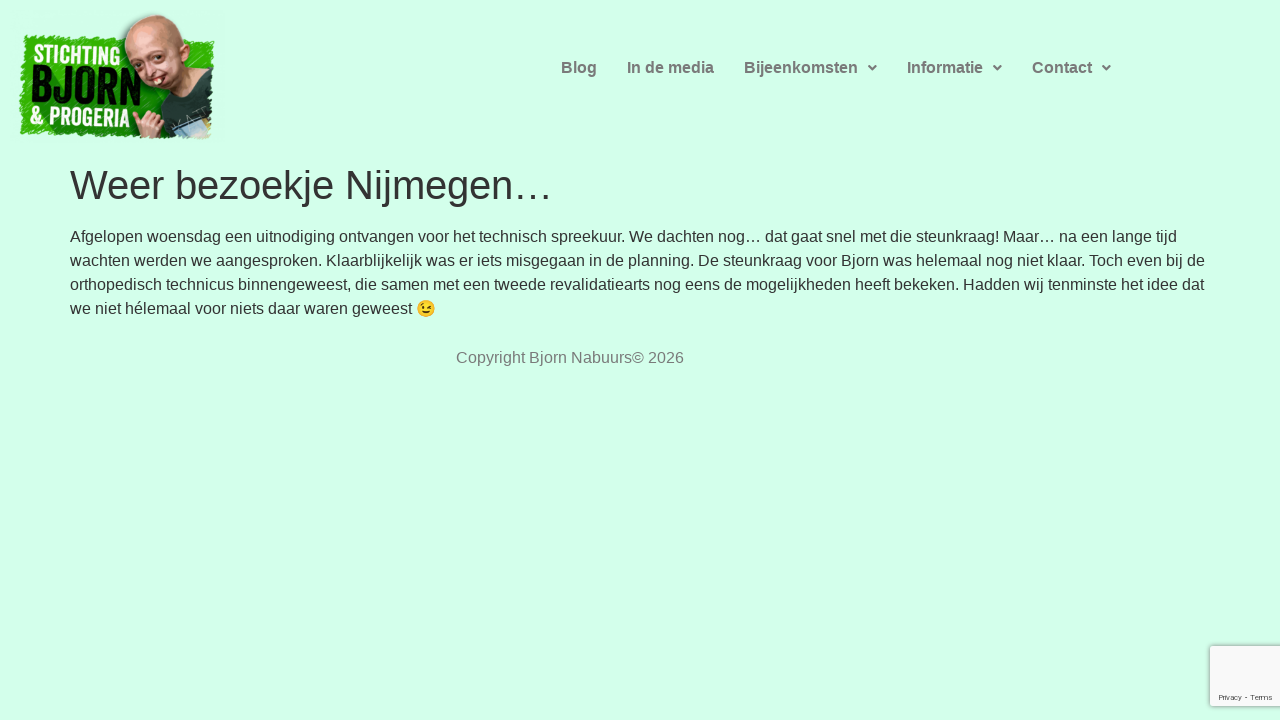

--- FILE ---
content_type: text/html; charset=utf-8
request_url: https://www.google.com/recaptcha/api2/anchor?ar=1&k=6Ld4ELcUAAAAAOmbxKboWvMoP-hG3-xJQ7IgE0Bi&co=aHR0cHM6Ly9iam9ybi5wcm9nZXJpYS5udTo0NDM.&hl=en&v=N67nZn4AqZkNcbeMu4prBgzg&size=invisible&anchor-ms=20000&execute-ms=30000&cb=l0dlhht93i4y
body_size: 48662
content:
<!DOCTYPE HTML><html dir="ltr" lang="en"><head><meta http-equiv="Content-Type" content="text/html; charset=UTF-8">
<meta http-equiv="X-UA-Compatible" content="IE=edge">
<title>reCAPTCHA</title>
<style type="text/css">
/* cyrillic-ext */
@font-face {
  font-family: 'Roboto';
  font-style: normal;
  font-weight: 400;
  font-stretch: 100%;
  src: url(//fonts.gstatic.com/s/roboto/v48/KFO7CnqEu92Fr1ME7kSn66aGLdTylUAMa3GUBHMdazTgWw.woff2) format('woff2');
  unicode-range: U+0460-052F, U+1C80-1C8A, U+20B4, U+2DE0-2DFF, U+A640-A69F, U+FE2E-FE2F;
}
/* cyrillic */
@font-face {
  font-family: 'Roboto';
  font-style: normal;
  font-weight: 400;
  font-stretch: 100%;
  src: url(//fonts.gstatic.com/s/roboto/v48/KFO7CnqEu92Fr1ME7kSn66aGLdTylUAMa3iUBHMdazTgWw.woff2) format('woff2');
  unicode-range: U+0301, U+0400-045F, U+0490-0491, U+04B0-04B1, U+2116;
}
/* greek-ext */
@font-face {
  font-family: 'Roboto';
  font-style: normal;
  font-weight: 400;
  font-stretch: 100%;
  src: url(//fonts.gstatic.com/s/roboto/v48/KFO7CnqEu92Fr1ME7kSn66aGLdTylUAMa3CUBHMdazTgWw.woff2) format('woff2');
  unicode-range: U+1F00-1FFF;
}
/* greek */
@font-face {
  font-family: 'Roboto';
  font-style: normal;
  font-weight: 400;
  font-stretch: 100%;
  src: url(//fonts.gstatic.com/s/roboto/v48/KFO7CnqEu92Fr1ME7kSn66aGLdTylUAMa3-UBHMdazTgWw.woff2) format('woff2');
  unicode-range: U+0370-0377, U+037A-037F, U+0384-038A, U+038C, U+038E-03A1, U+03A3-03FF;
}
/* math */
@font-face {
  font-family: 'Roboto';
  font-style: normal;
  font-weight: 400;
  font-stretch: 100%;
  src: url(//fonts.gstatic.com/s/roboto/v48/KFO7CnqEu92Fr1ME7kSn66aGLdTylUAMawCUBHMdazTgWw.woff2) format('woff2');
  unicode-range: U+0302-0303, U+0305, U+0307-0308, U+0310, U+0312, U+0315, U+031A, U+0326-0327, U+032C, U+032F-0330, U+0332-0333, U+0338, U+033A, U+0346, U+034D, U+0391-03A1, U+03A3-03A9, U+03B1-03C9, U+03D1, U+03D5-03D6, U+03F0-03F1, U+03F4-03F5, U+2016-2017, U+2034-2038, U+203C, U+2040, U+2043, U+2047, U+2050, U+2057, U+205F, U+2070-2071, U+2074-208E, U+2090-209C, U+20D0-20DC, U+20E1, U+20E5-20EF, U+2100-2112, U+2114-2115, U+2117-2121, U+2123-214F, U+2190, U+2192, U+2194-21AE, U+21B0-21E5, U+21F1-21F2, U+21F4-2211, U+2213-2214, U+2216-22FF, U+2308-230B, U+2310, U+2319, U+231C-2321, U+2336-237A, U+237C, U+2395, U+239B-23B7, U+23D0, U+23DC-23E1, U+2474-2475, U+25AF, U+25B3, U+25B7, U+25BD, U+25C1, U+25CA, U+25CC, U+25FB, U+266D-266F, U+27C0-27FF, U+2900-2AFF, U+2B0E-2B11, U+2B30-2B4C, U+2BFE, U+3030, U+FF5B, U+FF5D, U+1D400-1D7FF, U+1EE00-1EEFF;
}
/* symbols */
@font-face {
  font-family: 'Roboto';
  font-style: normal;
  font-weight: 400;
  font-stretch: 100%;
  src: url(//fonts.gstatic.com/s/roboto/v48/KFO7CnqEu92Fr1ME7kSn66aGLdTylUAMaxKUBHMdazTgWw.woff2) format('woff2');
  unicode-range: U+0001-000C, U+000E-001F, U+007F-009F, U+20DD-20E0, U+20E2-20E4, U+2150-218F, U+2190, U+2192, U+2194-2199, U+21AF, U+21E6-21F0, U+21F3, U+2218-2219, U+2299, U+22C4-22C6, U+2300-243F, U+2440-244A, U+2460-24FF, U+25A0-27BF, U+2800-28FF, U+2921-2922, U+2981, U+29BF, U+29EB, U+2B00-2BFF, U+4DC0-4DFF, U+FFF9-FFFB, U+10140-1018E, U+10190-1019C, U+101A0, U+101D0-101FD, U+102E0-102FB, U+10E60-10E7E, U+1D2C0-1D2D3, U+1D2E0-1D37F, U+1F000-1F0FF, U+1F100-1F1AD, U+1F1E6-1F1FF, U+1F30D-1F30F, U+1F315, U+1F31C, U+1F31E, U+1F320-1F32C, U+1F336, U+1F378, U+1F37D, U+1F382, U+1F393-1F39F, U+1F3A7-1F3A8, U+1F3AC-1F3AF, U+1F3C2, U+1F3C4-1F3C6, U+1F3CA-1F3CE, U+1F3D4-1F3E0, U+1F3ED, U+1F3F1-1F3F3, U+1F3F5-1F3F7, U+1F408, U+1F415, U+1F41F, U+1F426, U+1F43F, U+1F441-1F442, U+1F444, U+1F446-1F449, U+1F44C-1F44E, U+1F453, U+1F46A, U+1F47D, U+1F4A3, U+1F4B0, U+1F4B3, U+1F4B9, U+1F4BB, U+1F4BF, U+1F4C8-1F4CB, U+1F4D6, U+1F4DA, U+1F4DF, U+1F4E3-1F4E6, U+1F4EA-1F4ED, U+1F4F7, U+1F4F9-1F4FB, U+1F4FD-1F4FE, U+1F503, U+1F507-1F50B, U+1F50D, U+1F512-1F513, U+1F53E-1F54A, U+1F54F-1F5FA, U+1F610, U+1F650-1F67F, U+1F687, U+1F68D, U+1F691, U+1F694, U+1F698, U+1F6AD, U+1F6B2, U+1F6B9-1F6BA, U+1F6BC, U+1F6C6-1F6CF, U+1F6D3-1F6D7, U+1F6E0-1F6EA, U+1F6F0-1F6F3, U+1F6F7-1F6FC, U+1F700-1F7FF, U+1F800-1F80B, U+1F810-1F847, U+1F850-1F859, U+1F860-1F887, U+1F890-1F8AD, U+1F8B0-1F8BB, U+1F8C0-1F8C1, U+1F900-1F90B, U+1F93B, U+1F946, U+1F984, U+1F996, U+1F9E9, U+1FA00-1FA6F, U+1FA70-1FA7C, U+1FA80-1FA89, U+1FA8F-1FAC6, U+1FACE-1FADC, U+1FADF-1FAE9, U+1FAF0-1FAF8, U+1FB00-1FBFF;
}
/* vietnamese */
@font-face {
  font-family: 'Roboto';
  font-style: normal;
  font-weight: 400;
  font-stretch: 100%;
  src: url(//fonts.gstatic.com/s/roboto/v48/KFO7CnqEu92Fr1ME7kSn66aGLdTylUAMa3OUBHMdazTgWw.woff2) format('woff2');
  unicode-range: U+0102-0103, U+0110-0111, U+0128-0129, U+0168-0169, U+01A0-01A1, U+01AF-01B0, U+0300-0301, U+0303-0304, U+0308-0309, U+0323, U+0329, U+1EA0-1EF9, U+20AB;
}
/* latin-ext */
@font-face {
  font-family: 'Roboto';
  font-style: normal;
  font-weight: 400;
  font-stretch: 100%;
  src: url(//fonts.gstatic.com/s/roboto/v48/KFO7CnqEu92Fr1ME7kSn66aGLdTylUAMa3KUBHMdazTgWw.woff2) format('woff2');
  unicode-range: U+0100-02BA, U+02BD-02C5, U+02C7-02CC, U+02CE-02D7, U+02DD-02FF, U+0304, U+0308, U+0329, U+1D00-1DBF, U+1E00-1E9F, U+1EF2-1EFF, U+2020, U+20A0-20AB, U+20AD-20C0, U+2113, U+2C60-2C7F, U+A720-A7FF;
}
/* latin */
@font-face {
  font-family: 'Roboto';
  font-style: normal;
  font-weight: 400;
  font-stretch: 100%;
  src: url(//fonts.gstatic.com/s/roboto/v48/KFO7CnqEu92Fr1ME7kSn66aGLdTylUAMa3yUBHMdazQ.woff2) format('woff2');
  unicode-range: U+0000-00FF, U+0131, U+0152-0153, U+02BB-02BC, U+02C6, U+02DA, U+02DC, U+0304, U+0308, U+0329, U+2000-206F, U+20AC, U+2122, U+2191, U+2193, U+2212, U+2215, U+FEFF, U+FFFD;
}
/* cyrillic-ext */
@font-face {
  font-family: 'Roboto';
  font-style: normal;
  font-weight: 500;
  font-stretch: 100%;
  src: url(//fonts.gstatic.com/s/roboto/v48/KFO7CnqEu92Fr1ME7kSn66aGLdTylUAMa3GUBHMdazTgWw.woff2) format('woff2');
  unicode-range: U+0460-052F, U+1C80-1C8A, U+20B4, U+2DE0-2DFF, U+A640-A69F, U+FE2E-FE2F;
}
/* cyrillic */
@font-face {
  font-family: 'Roboto';
  font-style: normal;
  font-weight: 500;
  font-stretch: 100%;
  src: url(//fonts.gstatic.com/s/roboto/v48/KFO7CnqEu92Fr1ME7kSn66aGLdTylUAMa3iUBHMdazTgWw.woff2) format('woff2');
  unicode-range: U+0301, U+0400-045F, U+0490-0491, U+04B0-04B1, U+2116;
}
/* greek-ext */
@font-face {
  font-family: 'Roboto';
  font-style: normal;
  font-weight: 500;
  font-stretch: 100%;
  src: url(//fonts.gstatic.com/s/roboto/v48/KFO7CnqEu92Fr1ME7kSn66aGLdTylUAMa3CUBHMdazTgWw.woff2) format('woff2');
  unicode-range: U+1F00-1FFF;
}
/* greek */
@font-face {
  font-family: 'Roboto';
  font-style: normal;
  font-weight: 500;
  font-stretch: 100%;
  src: url(//fonts.gstatic.com/s/roboto/v48/KFO7CnqEu92Fr1ME7kSn66aGLdTylUAMa3-UBHMdazTgWw.woff2) format('woff2');
  unicode-range: U+0370-0377, U+037A-037F, U+0384-038A, U+038C, U+038E-03A1, U+03A3-03FF;
}
/* math */
@font-face {
  font-family: 'Roboto';
  font-style: normal;
  font-weight: 500;
  font-stretch: 100%;
  src: url(//fonts.gstatic.com/s/roboto/v48/KFO7CnqEu92Fr1ME7kSn66aGLdTylUAMawCUBHMdazTgWw.woff2) format('woff2');
  unicode-range: U+0302-0303, U+0305, U+0307-0308, U+0310, U+0312, U+0315, U+031A, U+0326-0327, U+032C, U+032F-0330, U+0332-0333, U+0338, U+033A, U+0346, U+034D, U+0391-03A1, U+03A3-03A9, U+03B1-03C9, U+03D1, U+03D5-03D6, U+03F0-03F1, U+03F4-03F5, U+2016-2017, U+2034-2038, U+203C, U+2040, U+2043, U+2047, U+2050, U+2057, U+205F, U+2070-2071, U+2074-208E, U+2090-209C, U+20D0-20DC, U+20E1, U+20E5-20EF, U+2100-2112, U+2114-2115, U+2117-2121, U+2123-214F, U+2190, U+2192, U+2194-21AE, U+21B0-21E5, U+21F1-21F2, U+21F4-2211, U+2213-2214, U+2216-22FF, U+2308-230B, U+2310, U+2319, U+231C-2321, U+2336-237A, U+237C, U+2395, U+239B-23B7, U+23D0, U+23DC-23E1, U+2474-2475, U+25AF, U+25B3, U+25B7, U+25BD, U+25C1, U+25CA, U+25CC, U+25FB, U+266D-266F, U+27C0-27FF, U+2900-2AFF, U+2B0E-2B11, U+2B30-2B4C, U+2BFE, U+3030, U+FF5B, U+FF5D, U+1D400-1D7FF, U+1EE00-1EEFF;
}
/* symbols */
@font-face {
  font-family: 'Roboto';
  font-style: normal;
  font-weight: 500;
  font-stretch: 100%;
  src: url(//fonts.gstatic.com/s/roboto/v48/KFO7CnqEu92Fr1ME7kSn66aGLdTylUAMaxKUBHMdazTgWw.woff2) format('woff2');
  unicode-range: U+0001-000C, U+000E-001F, U+007F-009F, U+20DD-20E0, U+20E2-20E4, U+2150-218F, U+2190, U+2192, U+2194-2199, U+21AF, U+21E6-21F0, U+21F3, U+2218-2219, U+2299, U+22C4-22C6, U+2300-243F, U+2440-244A, U+2460-24FF, U+25A0-27BF, U+2800-28FF, U+2921-2922, U+2981, U+29BF, U+29EB, U+2B00-2BFF, U+4DC0-4DFF, U+FFF9-FFFB, U+10140-1018E, U+10190-1019C, U+101A0, U+101D0-101FD, U+102E0-102FB, U+10E60-10E7E, U+1D2C0-1D2D3, U+1D2E0-1D37F, U+1F000-1F0FF, U+1F100-1F1AD, U+1F1E6-1F1FF, U+1F30D-1F30F, U+1F315, U+1F31C, U+1F31E, U+1F320-1F32C, U+1F336, U+1F378, U+1F37D, U+1F382, U+1F393-1F39F, U+1F3A7-1F3A8, U+1F3AC-1F3AF, U+1F3C2, U+1F3C4-1F3C6, U+1F3CA-1F3CE, U+1F3D4-1F3E0, U+1F3ED, U+1F3F1-1F3F3, U+1F3F5-1F3F7, U+1F408, U+1F415, U+1F41F, U+1F426, U+1F43F, U+1F441-1F442, U+1F444, U+1F446-1F449, U+1F44C-1F44E, U+1F453, U+1F46A, U+1F47D, U+1F4A3, U+1F4B0, U+1F4B3, U+1F4B9, U+1F4BB, U+1F4BF, U+1F4C8-1F4CB, U+1F4D6, U+1F4DA, U+1F4DF, U+1F4E3-1F4E6, U+1F4EA-1F4ED, U+1F4F7, U+1F4F9-1F4FB, U+1F4FD-1F4FE, U+1F503, U+1F507-1F50B, U+1F50D, U+1F512-1F513, U+1F53E-1F54A, U+1F54F-1F5FA, U+1F610, U+1F650-1F67F, U+1F687, U+1F68D, U+1F691, U+1F694, U+1F698, U+1F6AD, U+1F6B2, U+1F6B9-1F6BA, U+1F6BC, U+1F6C6-1F6CF, U+1F6D3-1F6D7, U+1F6E0-1F6EA, U+1F6F0-1F6F3, U+1F6F7-1F6FC, U+1F700-1F7FF, U+1F800-1F80B, U+1F810-1F847, U+1F850-1F859, U+1F860-1F887, U+1F890-1F8AD, U+1F8B0-1F8BB, U+1F8C0-1F8C1, U+1F900-1F90B, U+1F93B, U+1F946, U+1F984, U+1F996, U+1F9E9, U+1FA00-1FA6F, U+1FA70-1FA7C, U+1FA80-1FA89, U+1FA8F-1FAC6, U+1FACE-1FADC, U+1FADF-1FAE9, U+1FAF0-1FAF8, U+1FB00-1FBFF;
}
/* vietnamese */
@font-face {
  font-family: 'Roboto';
  font-style: normal;
  font-weight: 500;
  font-stretch: 100%;
  src: url(//fonts.gstatic.com/s/roboto/v48/KFO7CnqEu92Fr1ME7kSn66aGLdTylUAMa3OUBHMdazTgWw.woff2) format('woff2');
  unicode-range: U+0102-0103, U+0110-0111, U+0128-0129, U+0168-0169, U+01A0-01A1, U+01AF-01B0, U+0300-0301, U+0303-0304, U+0308-0309, U+0323, U+0329, U+1EA0-1EF9, U+20AB;
}
/* latin-ext */
@font-face {
  font-family: 'Roboto';
  font-style: normal;
  font-weight: 500;
  font-stretch: 100%;
  src: url(//fonts.gstatic.com/s/roboto/v48/KFO7CnqEu92Fr1ME7kSn66aGLdTylUAMa3KUBHMdazTgWw.woff2) format('woff2');
  unicode-range: U+0100-02BA, U+02BD-02C5, U+02C7-02CC, U+02CE-02D7, U+02DD-02FF, U+0304, U+0308, U+0329, U+1D00-1DBF, U+1E00-1E9F, U+1EF2-1EFF, U+2020, U+20A0-20AB, U+20AD-20C0, U+2113, U+2C60-2C7F, U+A720-A7FF;
}
/* latin */
@font-face {
  font-family: 'Roboto';
  font-style: normal;
  font-weight: 500;
  font-stretch: 100%;
  src: url(//fonts.gstatic.com/s/roboto/v48/KFO7CnqEu92Fr1ME7kSn66aGLdTylUAMa3yUBHMdazQ.woff2) format('woff2');
  unicode-range: U+0000-00FF, U+0131, U+0152-0153, U+02BB-02BC, U+02C6, U+02DA, U+02DC, U+0304, U+0308, U+0329, U+2000-206F, U+20AC, U+2122, U+2191, U+2193, U+2212, U+2215, U+FEFF, U+FFFD;
}
/* cyrillic-ext */
@font-face {
  font-family: 'Roboto';
  font-style: normal;
  font-weight: 900;
  font-stretch: 100%;
  src: url(//fonts.gstatic.com/s/roboto/v48/KFO7CnqEu92Fr1ME7kSn66aGLdTylUAMa3GUBHMdazTgWw.woff2) format('woff2');
  unicode-range: U+0460-052F, U+1C80-1C8A, U+20B4, U+2DE0-2DFF, U+A640-A69F, U+FE2E-FE2F;
}
/* cyrillic */
@font-face {
  font-family: 'Roboto';
  font-style: normal;
  font-weight: 900;
  font-stretch: 100%;
  src: url(//fonts.gstatic.com/s/roboto/v48/KFO7CnqEu92Fr1ME7kSn66aGLdTylUAMa3iUBHMdazTgWw.woff2) format('woff2');
  unicode-range: U+0301, U+0400-045F, U+0490-0491, U+04B0-04B1, U+2116;
}
/* greek-ext */
@font-face {
  font-family: 'Roboto';
  font-style: normal;
  font-weight: 900;
  font-stretch: 100%;
  src: url(//fonts.gstatic.com/s/roboto/v48/KFO7CnqEu92Fr1ME7kSn66aGLdTylUAMa3CUBHMdazTgWw.woff2) format('woff2');
  unicode-range: U+1F00-1FFF;
}
/* greek */
@font-face {
  font-family: 'Roboto';
  font-style: normal;
  font-weight: 900;
  font-stretch: 100%;
  src: url(//fonts.gstatic.com/s/roboto/v48/KFO7CnqEu92Fr1ME7kSn66aGLdTylUAMa3-UBHMdazTgWw.woff2) format('woff2');
  unicode-range: U+0370-0377, U+037A-037F, U+0384-038A, U+038C, U+038E-03A1, U+03A3-03FF;
}
/* math */
@font-face {
  font-family: 'Roboto';
  font-style: normal;
  font-weight: 900;
  font-stretch: 100%;
  src: url(//fonts.gstatic.com/s/roboto/v48/KFO7CnqEu92Fr1ME7kSn66aGLdTylUAMawCUBHMdazTgWw.woff2) format('woff2');
  unicode-range: U+0302-0303, U+0305, U+0307-0308, U+0310, U+0312, U+0315, U+031A, U+0326-0327, U+032C, U+032F-0330, U+0332-0333, U+0338, U+033A, U+0346, U+034D, U+0391-03A1, U+03A3-03A9, U+03B1-03C9, U+03D1, U+03D5-03D6, U+03F0-03F1, U+03F4-03F5, U+2016-2017, U+2034-2038, U+203C, U+2040, U+2043, U+2047, U+2050, U+2057, U+205F, U+2070-2071, U+2074-208E, U+2090-209C, U+20D0-20DC, U+20E1, U+20E5-20EF, U+2100-2112, U+2114-2115, U+2117-2121, U+2123-214F, U+2190, U+2192, U+2194-21AE, U+21B0-21E5, U+21F1-21F2, U+21F4-2211, U+2213-2214, U+2216-22FF, U+2308-230B, U+2310, U+2319, U+231C-2321, U+2336-237A, U+237C, U+2395, U+239B-23B7, U+23D0, U+23DC-23E1, U+2474-2475, U+25AF, U+25B3, U+25B7, U+25BD, U+25C1, U+25CA, U+25CC, U+25FB, U+266D-266F, U+27C0-27FF, U+2900-2AFF, U+2B0E-2B11, U+2B30-2B4C, U+2BFE, U+3030, U+FF5B, U+FF5D, U+1D400-1D7FF, U+1EE00-1EEFF;
}
/* symbols */
@font-face {
  font-family: 'Roboto';
  font-style: normal;
  font-weight: 900;
  font-stretch: 100%;
  src: url(//fonts.gstatic.com/s/roboto/v48/KFO7CnqEu92Fr1ME7kSn66aGLdTylUAMaxKUBHMdazTgWw.woff2) format('woff2');
  unicode-range: U+0001-000C, U+000E-001F, U+007F-009F, U+20DD-20E0, U+20E2-20E4, U+2150-218F, U+2190, U+2192, U+2194-2199, U+21AF, U+21E6-21F0, U+21F3, U+2218-2219, U+2299, U+22C4-22C6, U+2300-243F, U+2440-244A, U+2460-24FF, U+25A0-27BF, U+2800-28FF, U+2921-2922, U+2981, U+29BF, U+29EB, U+2B00-2BFF, U+4DC0-4DFF, U+FFF9-FFFB, U+10140-1018E, U+10190-1019C, U+101A0, U+101D0-101FD, U+102E0-102FB, U+10E60-10E7E, U+1D2C0-1D2D3, U+1D2E0-1D37F, U+1F000-1F0FF, U+1F100-1F1AD, U+1F1E6-1F1FF, U+1F30D-1F30F, U+1F315, U+1F31C, U+1F31E, U+1F320-1F32C, U+1F336, U+1F378, U+1F37D, U+1F382, U+1F393-1F39F, U+1F3A7-1F3A8, U+1F3AC-1F3AF, U+1F3C2, U+1F3C4-1F3C6, U+1F3CA-1F3CE, U+1F3D4-1F3E0, U+1F3ED, U+1F3F1-1F3F3, U+1F3F5-1F3F7, U+1F408, U+1F415, U+1F41F, U+1F426, U+1F43F, U+1F441-1F442, U+1F444, U+1F446-1F449, U+1F44C-1F44E, U+1F453, U+1F46A, U+1F47D, U+1F4A3, U+1F4B0, U+1F4B3, U+1F4B9, U+1F4BB, U+1F4BF, U+1F4C8-1F4CB, U+1F4D6, U+1F4DA, U+1F4DF, U+1F4E3-1F4E6, U+1F4EA-1F4ED, U+1F4F7, U+1F4F9-1F4FB, U+1F4FD-1F4FE, U+1F503, U+1F507-1F50B, U+1F50D, U+1F512-1F513, U+1F53E-1F54A, U+1F54F-1F5FA, U+1F610, U+1F650-1F67F, U+1F687, U+1F68D, U+1F691, U+1F694, U+1F698, U+1F6AD, U+1F6B2, U+1F6B9-1F6BA, U+1F6BC, U+1F6C6-1F6CF, U+1F6D3-1F6D7, U+1F6E0-1F6EA, U+1F6F0-1F6F3, U+1F6F7-1F6FC, U+1F700-1F7FF, U+1F800-1F80B, U+1F810-1F847, U+1F850-1F859, U+1F860-1F887, U+1F890-1F8AD, U+1F8B0-1F8BB, U+1F8C0-1F8C1, U+1F900-1F90B, U+1F93B, U+1F946, U+1F984, U+1F996, U+1F9E9, U+1FA00-1FA6F, U+1FA70-1FA7C, U+1FA80-1FA89, U+1FA8F-1FAC6, U+1FACE-1FADC, U+1FADF-1FAE9, U+1FAF0-1FAF8, U+1FB00-1FBFF;
}
/* vietnamese */
@font-face {
  font-family: 'Roboto';
  font-style: normal;
  font-weight: 900;
  font-stretch: 100%;
  src: url(//fonts.gstatic.com/s/roboto/v48/KFO7CnqEu92Fr1ME7kSn66aGLdTylUAMa3OUBHMdazTgWw.woff2) format('woff2');
  unicode-range: U+0102-0103, U+0110-0111, U+0128-0129, U+0168-0169, U+01A0-01A1, U+01AF-01B0, U+0300-0301, U+0303-0304, U+0308-0309, U+0323, U+0329, U+1EA0-1EF9, U+20AB;
}
/* latin-ext */
@font-face {
  font-family: 'Roboto';
  font-style: normal;
  font-weight: 900;
  font-stretch: 100%;
  src: url(//fonts.gstatic.com/s/roboto/v48/KFO7CnqEu92Fr1ME7kSn66aGLdTylUAMa3KUBHMdazTgWw.woff2) format('woff2');
  unicode-range: U+0100-02BA, U+02BD-02C5, U+02C7-02CC, U+02CE-02D7, U+02DD-02FF, U+0304, U+0308, U+0329, U+1D00-1DBF, U+1E00-1E9F, U+1EF2-1EFF, U+2020, U+20A0-20AB, U+20AD-20C0, U+2113, U+2C60-2C7F, U+A720-A7FF;
}
/* latin */
@font-face {
  font-family: 'Roboto';
  font-style: normal;
  font-weight: 900;
  font-stretch: 100%;
  src: url(//fonts.gstatic.com/s/roboto/v48/KFO7CnqEu92Fr1ME7kSn66aGLdTylUAMa3yUBHMdazQ.woff2) format('woff2');
  unicode-range: U+0000-00FF, U+0131, U+0152-0153, U+02BB-02BC, U+02C6, U+02DA, U+02DC, U+0304, U+0308, U+0329, U+2000-206F, U+20AC, U+2122, U+2191, U+2193, U+2212, U+2215, U+FEFF, U+FFFD;
}

</style>
<link rel="stylesheet" type="text/css" href="https://www.gstatic.com/recaptcha/releases/N67nZn4AqZkNcbeMu4prBgzg/styles__ltr.css">
<script nonce="vdzC-xpi4s9TSMCySPDGCA" type="text/javascript">window['__recaptcha_api'] = 'https://www.google.com/recaptcha/api2/';</script>
<script type="text/javascript" src="https://www.gstatic.com/recaptcha/releases/N67nZn4AqZkNcbeMu4prBgzg/recaptcha__en.js" nonce="vdzC-xpi4s9TSMCySPDGCA">
      
    </script></head>
<body><div id="rc-anchor-alert" class="rc-anchor-alert"></div>
<input type="hidden" id="recaptcha-token" value="[base64]">
<script type="text/javascript" nonce="vdzC-xpi4s9TSMCySPDGCA">
      recaptcha.anchor.Main.init("[\x22ainput\x22,[\x22bgdata\x22,\x22\x22,\[base64]/[base64]/MjU1Ong/[base64]/[base64]/[base64]/[base64]/[base64]/[base64]/[base64]/[base64]/[base64]/[base64]/[base64]/[base64]/[base64]/[base64]/[base64]\\u003d\x22,\[base64]\x22,\x22w7orw6EhesKUw406KUrDrCNewpYHw7rCocOyJRsIUsOVHwXDn2zCnSB0FTs6wrRnworCoQbDvCDDnHBtwofCu2PDg2JLwr8VwpPCmwPDjMK0w4gpFEYqIcKCw5/ChsOyw7bDhsO9wo/Cpm8vTsO6w6pxw43DscK6Iktiwq3DuU49a8KFw7zCp8OIAcOVwrA9DMO5EsKnWUNDw4QOEsOsw5TDkiPCusOAeRATYDELw6/CkypHwrLDvxRWQ8K0wpV+VsOFw7vDmEnDm8OiwrvDqlxCODbDp8KYJUHDhUpjOTfDvMOSwpPDj8Onwr3CuD3CvsKwNhHCt8KBwooaw4/DqH5nw48AAcKrTcKXwqzDrsKEQl1rw5LDsxYcezxibcKiw5RTY8OWwpfCmVrDjBVsecO+CAfCscO6wq7DtsK/wq3Dp1tUShYyTRl5BsK2w4dZXHDDt8KkHcKJXBDCkx7CmSrCl8Oww5PCpDfDu8Kgwr3CsMOuHMOjI8OkCV/Ct24NV8Kmw4DDs8KWwoHDiMKhw69twq1Bw47DlcKxYcKEwo/Ck37CtMKYd3TDncOkwrIkKB7CrMKZFsOrD8Kqw5fCv8KvUS/Cv17Cs8KBw4krwqlDw4t0RVU7LDtiwoTCnDvDnhtqRh5Qw4QKRRAtI8OzJ3Nbw6g0HgcGwrYhecKPbsKKXBHDlm/DsMKnw73DuWXCv8OzMyUoA2nCr8K5w67DosKEU8OXL8Oow77Ct0vDr8KaHEXCnsKiH8O9wpvDjMONTCbCoDXDs3XDtsOCUcOHeMOPVcONwok1G8OlwovCncO/ewPCjCAFwqnCjF8pwoxEw53DksK0w7IlCcOSwoHDlUfDin7DlMK9LFtzQcOdw4LDu8K/[base64]/[base64]/DgC7CrxtLZ8KaIsKlS2jDkQvDkQAPD8KwwrHCt8KIw4Q5UsO6C8OrwrPCnsKlKHbDn8OvwpYzwr9iw5jCnsOFY1bCucKlAsOMw53Dh8Klw748wooKMR3DtsKiV33CqjXDsm0bYnpCS8OUwrTCpGpxGn7DjcKDP8OyEMOBKggyGmZtJQHCokHDpcKRwovCoMK/[base64]/[base64]/aMK3w4/Cm8Okw7daD8OKwqPCpsKDdMK/VyXCoMKswrLCiiPDjUnCk8KuwrzCsMOwYMOAwp7Cn8KBL3DCkEbCohvDpcO+w5wdw4DDkHcqw455w6lwEcK/w4nCiDzDucKFJsKdFDt+MMKrHC3CvsO0EWtpOMOCJsO9w68ew47CjhRgBMO4woswTgXDqMKkwrDDuMOlwqI6w4DChl06Z8Ouw5F0IgHCqcKPbsOUw6DDtMOBW8KUXMKFwrwXfmAkw4rDnwxTF8OGwprCtXwSJcOow69gwqhfEW0Dwr9qYAg2wqBNwqg6UABHw4/[base64]/CkjzDoMK2Hm3CnDvDnzPCoDFiC8KbAHnDmjhVw6tkw6t8wo3DhUQdwq5PwoPDvMKhw79awp3DocK/OCdQDMKMT8OpM8KiwqLDjnrClybCuyE7worCgGfDsHY5Z8Kgw5XCu8Kvw4DCmMOOw4TCs8O0NMKBwrLDq2PDrCjCrsKMTMKuPMKNBAtNw5LDvG/CqsO2JcOlYMK9Aio3aMOLXcOjViLDvyRnbMKYw7XDicOyw5/Cp0Mfw7lvw4Amw5kZwpPClifDgzsewo7DnQLCj8OvXzchw4QDw6UXwrBQK8KvwrwvRcK0wrPCmcK0W8K/az1cw6nCjcKVCTRJKFbCjcKew5TCrwbDhSXCs8KcDWfDusOlw43Cgio3XMOOwq4DTV4SfsOtwoDDpxHDoVVKwpcRSMKYTSRvwo3DocOdY2YiZSjDosKRNVrCmynCoMK9YsOYR0sZwp9yesK/[base64]/CsTpES0bDiMKTWsK7fMO1wo/DuHDDgjdGw7nDvHbDosK/wqtnUcO6wq4RwpcVwqLCs8Ojw4fDrcOcIsOnP1IqFsKOL2JfWcKjw7LDthjCjMOYwqPCtMOpMBbCjjEdWMOZES3Dh8OkJMOQcX3CucOxVMOVA8Kiwp/DsQAfw7YowobDvMOUwrlfRV3DsMOfw7EmFTFqw7tMCcOyFg/DqcKjbkJhw47CmlVPMsOTVTTDlcOSw7LDihnCrHzDs8ONw77CkRdUR8K6QT3CtjvCg8Khw5V4w6rCu8O6wotUFHXDqXsqwrw8ScO7QC8sVcKxwq51T8OTwoTDpMOoHw7CuMKJw63CkzTDoMODw5/DucKmwqM1w6llSlsXw47CtCQYdMKUw4XDisK5ecK9wonDvsO1wo8VbHB5TcK8PsKZw54FLsODY8KUBMOcwpLDrFjCqy/DhcK0wo/CsMK4wo9EZcO4woDDm2ECIR/Dn3sfw7o0w5cLwojClA7CssOZw5vDnlRWwqXCvMOaACbCicOvw45fwqjChD5yw5hlw45cw7Irw5nCncO+QMOjw78swpVbRsKyEcOLeG/[base64]/DmMOzYcKGRsK8IsOnwqEfRT/Cm2TCgMK8esOoOx/DuUwqLShTwr8Gw5HDvsK8w4t+d8OQwpM5w7PCkBEPwqvDuzfDpcOxSQNjwoVjEARvw5rCjXnDscKoOsKdeCwsdsO/wpHCgQ7Ci8KLB8KDwojChw/DhVYZccKcPmvDlMKMwpc/w7HDqkHDrgxxw5MgLXfDhsKRKMOFw7XDvAl/[base64]/SgRmBxkeDErChsKrw5Unw5jChMOPwpo0JzdwKWlNIMOjK8OYwp5VVcK2wrolwrR2wrrDnj7Dh0nCisKCGD4RwoPCpwFuw7LDpsKGw6oow6dyLMKOwoc5KsKbw6MAw5/Dg8OPRsKjw7rDn8OUXMKxJcKNbsODJgTCnwzDvhpBw6zCti8HM37CuMOqK8Osw5d8wokeccO5wpHDnMKQXCvCtAd7w4/DsxfCmHUAwqtGw5LCo1YsRxQ4wpvDs1tXwpDDsMKqw54AwpMow43DmcKYMDcjLlDDglVOX8KEIMO4VAnCmcO/TAlIw43Ch8O5w4/CsEHDvMKWSVQywo5KwpzCulLDn8O9w53Cu8KYwpjDrsOxwp9MdsKIKGhhw501D2Bzw7o/wqvCqsOmw5xrBcKYaMOeHMK0OGXCrkPDvTMiw7jCtsOCRitkW2jDrRs7B2/Di8KcTUfDvz/DvHfCvSkaw5g/LyjCkcK5b8K7w7jCjMKNw6DCi3ABK8KRaTjCq8KZw73CiSPCpjHCk8K4T8KdSMKJwqVfw7zCvjU/[base64]/CusO/w4JqABwFwropVcKrFMK8woNNw5g2S8O3MsK9wq9bwr/[base64]/P8ONRHNWw6HCpVfDgcKGc3PDhlbDvBB3wrHDqWjCh8O4wonCgWlcRsKVWsKnw61LYMK0w5s6csKLwo3CmBx4cgUaHAvDl0x4w440P0ENMD4wwpcFw6rDpxV3FsKdN0fDl37ClHXDisORMsKFw6cCaCY/w6cOcUBmU8OCXTAtw43Dj3ZrwoNtVcKPbyw2LcKXw7XDl8OYwqPDgcOIYMOrwpEaYMKVw7rDkMOWwr/Dp2kPXxrDjGEPwpXCiifDi202wpQMYMOhwpnDvsOzw5bDmsOaMCHDixgEwrnDtcOlIMK2w5U9wq7DkFvDviDDggDCvVxFS8OZRgPDpAxvw5HDs1s/[base64]/DnX5iGWbDhGXDrcKOwp9kBW4mSMOTD8Kvwr7DpcOrLxzCnwLDksOiLMOFwrHDksKXZXnDl2fDigJzwqzCs8KoJMO0WxZVf0TCo8KiZ8O5cMOFUHHCjcOGccKAeA/DswfDi8OSHMKYwootwpDCmcO5wrLDqTUcMSrCrmVtw67CkcK8K8OkwpPDvUnDpsKiwrzDncO6P3rDkcOgGmsFwow5GHTCkcOJw4PDk8KIMVljwrl4w7bDg1kNw4A+chrCpgV9w6fDsAvDmifDmcKDbBDCqsOXwonDqsK/w5FwSSUIw7QOScOwasO/[base64]/ChcOuwqQ0BHhNL8O+WzbCvmx9wpA4w6bCgQTCpAvCv8K9w4Mqw67DoXrCtMOOw4bCiHvCmMKdZcO7wpINBF7Cv8O2Ez80wp54w4/[base64]/wpUNQMKEw6bChl1LByrDiAURDVV8w7nCvVHChMKzwoTDmU9LG8KvXwXCqHTCjxTDkSvDizvDqMKSw77DpzZZw5JIOMOOwpHDvUvCpcOaL8OEw6bDgHklRhfCkMOCwqXCjBYoPA/CqsK8ecKSwq5sw4DCusOwRW/DkT3DpUbChcOvwrfDmU80SMOgGMKzCcK5wrMJwpfCpxjDsMOWw7QlGsKMPcKCcMONccK9w7hFw5B6wqJuYMOiwqDCl8KBw7x4wpHDkMKnw4lSwpkcwporw6bDhl9Ew6oPw7/DssK7w4TCvhbChWPCuUrDtw7DvMOtwqHDi8OWwoxuLnMYIWczaS/DmVvDqMOww6XCqMK3Z8KAwq51Lz7DjXsSenjDnlRgFcOgM8KWfBDCml3CqBHDgkvCmAHCuMO2IUBdw4vCqsOJGWnCjcKNS8KOw45nwr7Dn8KRw47Cp8O6wpjDpMOSK8OJZT/Dt8OEVC1XwrrDowzCp8O+O8KkwrAGw5PCjcOsw6kCw7XCi28cN8OHw4YzDlEgD0ARV2stWsOcw4pYdAfDq3zCvRZhCmTCgsOcw6pJTn5Nwo0FZG9QBzBWwr1Ww5cOwogqwp3CkUHDiGjCnyvDuDbCqU8/MA0GJF3ChjohFMKtwpbCsD/ClsKlacKqBMO1w5nDk8KuHcK+w5k3wrDDnizCu8KYQnouKiY3wpY2Dh8+w7YawrdBLcKGNcOrwrQjDGbCkArDlX3CksODwox2RBNZwq7DmsKAcMOSe8KPwpHCtsKeVll0FC/Cs1TDkMK+BMOue8KuTmzCjsKgDsObb8KFLcODw5nCkBXDj2hQccOowqfDkTvCs3xNwq/DiMK/w6PCqsKcBEHDncK2wq4hw7jCt8O8wofDvQXDo8ODwpLDuRzCs8KswqfDmXDDmMKZPBXCjMK+wpTDq1PDsCDDmSYBw4JVHsKNcMOAwo/CpDHClcKtw5lGRMKcwp7Cj8KQUUAUwpnDil/CncKEwoZXwpo3P8KrLMKBJMOdS3g+wrBIV8K9wrPCkjPCviZmw4DDs8K5JMKvw5JxYsOqWDcGwr9DwpE5ZcKxOsKJYsOae2h5w5PCnMOIP0I4PVd8MktwS1jDoVMDXcOdc8O5wo3CqsKAfjxHQcO/Pw0necK3w5XDqztow5JKPjbCoFFWXHrDnMKQw6XDrcKgRyDCjHMMITzCrEDDrcK+P2jCqUEZwpnCo8K9wpHDuDHCqBQLw4nCssKkwqdgw6/[base64]/w554wrUlb3fDmgNuP2dTw5LDu8KbMcKjdXXDj8OYwoRJw7rDmsKCDcKdwrd0w5pKPEowwolIGHDCvjPCngfDsm7Crh3DsVcgw5TCiDnCssO1w4/CoQDCj8KhdiBdwqZsw4MEwqzDncKxcRVJw5gZwrxcfMKwe8O0UcOHRGp3esK2MyvDucO8ccKJcDRxwp/DjMOxw67DocKMDGEew7YfLhXDgm/Dm8O2C8KbwoDDm2jDn8Osw41Ww58Sw6ZqwolUwr7CnC8kw5g+aWNJw5zDj8O9w5jCq8Kdw4PDlcOAw5VET3p6EsKQwqo3M2xoAWddK2TCi8K3w5A/V8KXwoU8NMK/e2/DjhbDrcKSwpPDgXQ/w6XCsyNUN8Ktw7fDrAIrB8OuaVDDkcKTw7fDosKmNcOSWMOlwrLCvyHDgC5KIzXDmsKeCMKlwpnCvgjDq8Kmw7Zgw4bCl1bCvmXDo8OwNcO1w7cqZsOuwo/Di8Ozw7ZHw7XDvmzCtShXZgU0LVUVScOhVlPDkBDDgsOxw7vDmsODw7oFw5bCnDRswphwwrDDrMKkSiRkAcKZY8KDSsO1wqPCisOZw5/CjyXDuBJ7AMKuBcK7VMOCTcO/w5zDvikSwrPCvjlMwqcNw4cBw7LDpMK6woLDoVDCiUjDnsOcDj/Dl3/[base64]/Dj8OuZxBQwrPDmMORGmjDv3NQw5HDmg8KwoAnJTPDnhlkwrM6BRzDpjnDgmzDqXFVJUMwI8O/w7V2WsKQDwbDkcORwp/[base64]/DosOxMMKpwrsQGcO1UsObX8ODJ3Iewq/CgMKHDcKxYBEbDcOzRhrDisOvwow+WTfDlQ3CnynCmsK/w5bDr1rDoi/CrsOAwoAiw7Vvw6ExwqrCmcO9wqjCuhliw7FeeGzDh8K2wqVaVXg3eWRhFUzDusKTYxM4GSJsTMOZPMO8J8Kuez/CiMO+EhbDu8OSAMKFw4/Cpz0zK2AEwroJGsOhwpzCuW5/NsKpKwvDuMOtw75Aw68Gd8KEKQHCohPCjyE1w5AAw5TDoMONw73CmmAHAVpsAcO9GsO5ecO0w6rDgCxzwqDCnsOpWjskc8OhQcOEwqjDsMO2KgLDjsKZw59gw6gOS2LDiMOSeg3CjlBMw5zCrsO/ccKpwrzCtm08woHDoMK2BMO/[base64]/[base64]/bnrDvWrDpcONbkvDvQ/[base64]/Dr2XDpMOvw6TCoWnCu3PCs8KLw4Mww5ZswqxWUz4Pw7vDucKZw7YywqzDtcKnWcOnwrUUGMKew5gHIlrCv3Ehw79qwo1+w58CwpfCt8OsI0PCtDjDgxLCrWLDqMK6wpXCicOwH8OUXcOuREp/w6Row5bChU3DuMOaLcO6w4lfw5HDpBFrKxDDvDHClAdawq7DuRkRLRDCpsK1fhN3w4J7DcKlPnHCrBQvM8OMw5FzwpLDvcODaArDjsKgwpNwFMKdUVPDpiA3wrZgw7dmIVAAwrPDvsO9w6M/B35uETHCgsKhKMK2HcOEw6hvaAoBwokXw4/[base64]/YsOlBnXCs8K2Onw7wpJkBVIWYkDDnMK7woFjRHVaDMKqwq7Dk3HDiMOdwr5dwowbwoLDssKgOB0NZcOlBC7CgDbCgcOjwrdWJWfCrcKTUTHDpcKvw6A0wrF9wp0FD33DrcOtbsKSXcOjbHBawq3DoVd6NwrCn0k+N8KgCSdZwrfCrsKXMTnDi8K6IcKIw6/CjsOqD8KnwqcSwoPDkcK9DcOSwonDj8KoUsOiEWTDjGLCgBQACMKmw5XDo8KnwrBqwoZDcsOWw486HzDDp11YH8OxXMKGE0JPw69HVMKxRcKHw5rDjsKBwrNcNQ7CtsONw7/Csh/[base64]/NmXCkXtjw7DCt0cpw5LCscK3HnDCn8Okw6rDryBdDUsVw6x7DHvCuEA6w5PDl8KXw5nDjhTDt8OlNjPDiEvCsUwwNiAFw5owbcObGsKkwpDDkzXDtU7DvQJlVkdFwpl7WsO1wqxpw7l6RQh8aMOgewnDoMO/[base64]/Dr8KeKU8PSsKSw6bDmH12wqnDvsOXwpHDlsOFEjXChztmKylqTCDDuELCiUXDnHgowosQwrvDqsK4QRohwo3DlsKIw6IGVQrDmsK9UcKxQMOJBMOkwrN3OR4Zw64WwrDDgGfDn8OaU8Kww4fCqcKJw4HDvlN1NRpZw7F0G8Klw7sTLh/[base64]/DocKHwoMywoLCvjfDvGDChMKtw5NTwrIxQsKKwqnDg8OYGcK/MsO2wrDDsUYrw6pweT9iwrUzwoouwrQoSDovwofCkDVMWcKEwp9hw6/Dnx3DrC9GdlvDr0vClsOJwpApwpbCuDjCoMO/woHCocKMQxx0woXChcOfU8Otw6nDmB/ChVzCiMKxwoXDtsKZMnvCs2rCvXPCmcKpIsOiIVxOUAYywrPCglRZw5rDtcKKPcOtw6/DmnJIw4V8csK/wqogPBdOACTCgFzCgGVPbcO5w45cbMO1wqYACCDCtU84w5HDqMKuDcKHWMOMBcKwwr3CucK/wrgTwrhSPsO3SG/CmEVEw5vDiwnDgDULw6onFMOTwrtCwovCoMK5wp5/[base64]/[base64]/DqsKNwr9uXU92Ki8owo/CsEMKwqkZTifCoQDDrsKyb8O8w77DuFkYJkTDnXvDpG/CssOSDsO1wqfDljrClnLDuMO1PQMjcsOCe8KcSGFkEwJowrnCgnJPw5TCsMKQwoAKw7TCi8Klw7ULOWYZD8Olw53Drg9JQMO5SRwDJho2w7YUZsKrwo3DqVpsNFpgF8OBwrMuwr8cwonChsOUw70DFsOUTcOAPQHDoMOLw7pffcKiDig/ZMKZBijDtig/w7wefcOfAsO/wox6ZSsfcMKRH0rDshxgQQzCq0TCvxYyScOFw5nDt8KQegBAwo4jwr9wwrJwegBKwrZ0wq3DozvDvsKsYBdyNcKRPBYCw5MRX2J8FzZENiBBGcKqUsOLRMONQCHClAnDhlluwoYtVh0EwrDDlsKLw7/DtsKRemfDrARDwrEmw7N9T8KObHjCq0sqbMOqWcOMw5/DlMK9fn1lPcObEWNww4zCsUUSNmVXekFIY2xqScK9esKkwockEMOQJsOvG8KRAMOUQcODA8KwLcO8w68Ew4YWSMOyw6RASxI8P11lY8KEYjBsKX5BwrnDvcOsw6dnw5dCw64ywoJ5KhBJcGbDqsKew6Ajcn/DssOkfcKCw7jDmsOrQMK1UivDnUfCuj4ywq/CmsOpTynCksKDUsKSwp8gw7HDkT4KwplQMicowqbDoSbCm8OLFcO+w6XDjMOTwpXCiD7Dg8OaeMO/wqIRwonDoMKRw4rCuMKLasK+c2t1C8Kdei3DjjTDmsK4YsOIwpTCicK/YC4dwrnDuMOzwqw4wqTCrzPDv8OVw6PCrcOow5LDsMO/w50oHg1/[base64]/CiGVGMsOUQcOOFQp1wqXDgUxmwrMtBsK+VMOfM2/DjhE2KcOVw7LCqjjCp8KWRcOqOywvJXhpw7V9FVnDriE9w7DDsU7CpUx+EyXDoTTDpMOEwpsWwoDDscOgMMOpSzhCQMOswqwzOkfDksOtKsKNwpPCuCJFKcONw6kze8Ovw4oYawNWwrR/w7rCtElZcMOHw73DqMKlDMKFw51bwqx0wot/w7hHCS0+wofCscKuVinCgA9eWMOqHMKrMMK+wqkuCxzDmsOjw6nCmMKbw4zCqxDCszPDoSHDtHzCoB3CgcO+wovDrETCtWBtN8KowqnCvgPCnWzDk30Vw709wr7DoMKrw6/DrAEsUcOfw7/[base64]/X8KXJsOgwq4hwrgzwqUuD0NewpzDj8KzwovCkHRtwrLDnGMpNTdSJMO5wovChTXCiWxvwoDDkBxUT0oKFMK4Jl3ClsKCwrHDkMKaX3PDlRJLFMK5wq8kdXTCmMOowqpXJlMSPcOyw6DDvB7DrcOowpcgYBfCundUw5V6wpFsIcKwAD/DtgHDtsOCwpgbw7ZPSRLDlcOzQn7DhcK7w7HCmsKROjJjCsOTwqjDrk0fblc+wos2IGPDn3nCjSdHSsOnw70AwqXCvUjDrFbClybDmW3CqCPCtMK1fcODOBMew5EtIRpfw5IDw5AHI8K1EDZzSAQRFBAwworCiS7DsyPCg8O7w7cbw7gtw5DDjsKvw79ecsOQwo/DhcOCKjTCoEvCvMOowr52w7MXw4ooVVTClVF9w588SQfCrMOHFMOXSEfCsT1vEMO3w4MLYGEHPcOgw4nCnXkIwobDisOaw6PDjMOXQBZWeMKZwqHCkMOHQg/CgMOjw6XCuBXCpMOUwpHDoMKwwpRpGC3CsMKyQMO/ThDCjsKrwr3CsB8CwpjDj1INwqTCvTRtwo3CosOzw7crw7EawqjCl8KYTsOmwoHDmhJmwpUWwqF/wobDmcKgw5BTw4JWFMOIFgnDknvDgMOAw5U6w4Iew480w7YNdBpxEsKwXMKrwpQfFmLDoTPDg8KUECA9DMKWM05Uw70+w4PDp8Osw6vCucKKFsOSb8OYbS3DosK4H8Ozw7rCvcKDWMO9wr/[base64]/U1x1GMOEw5TCncOybXbDhBgzKXA6UG3Crj93DTcjZTIMT8KmG2/Dk8OvAMKJwrDDicKiQmkOUiTDisOoJ8K/w7nDinnDuE/DlcOJwozDmQNJAsK9wr3CrHjCqWHChcOuwrrDvsOqMlBPHy3DunUfLTQBEcK4wrjCm3wWYRckFHzDvMK+E8OwJsOhbcO7A8OKw6odbwvClsOiLXvCpMKlw6sML8ODw791wrHCr19EwrTDj1Q1HcOdUcOTeMOBHlrCvXnDnCRZw7DDnj/CiA4SPwXDoMKWD8KfQw/DjjpyGcOHwrlUAD/CozJ1w5xiw6DCo8OHw45xGETDhgfCgQlUw7TDkA57wo/Dq183wofCg2M6w63CgjtYwqorwoZZwqEJw7Rfw5QTF8KpwprDgUPDpcOkEcKKOcKwwoPCgQpiRCE3X8KCw6bCmMOKJMKnwqR+wrw0MEZmwqjCh1Iww53Cihpgw5fCnl1/w4EwwqXCly49w4g+w6vCusObe3zDjg58ZsOiS8KWwo3CrMO/VQQZa8Osw6DCgyjDlMKUw5PDrcO+eMKpDSAaXgAOw4DCpmxXw4HDgMKDw5hawrsfwozCqDnCm8OpU8O2wpoteWIfBMOYw7A5w5bClcKgwpQxAsOqOcO7GzHDqsKMw7nCgQLCh8K+I8OzRsOCUmJrYEEVw49uwoJqwq3DhQ3CnDEoEMO0XzfDqFMkU8Ouw7/CvGtzwo/CpwltY2LDg1HDvhYWw69FMMOmcC5Yw4kbXhdEw73CsBbDosKfwoF3PsKGGsODTcOiw5cTK8OZw6jDrcOVIsKbw7XCg8KsDU7DmsObw50zA3HCui3DpB4YPMO9WV5hw5rCoVHCtMO+FkjCklp/[base64]/CtihuHcOFwrQ/Q8KgwqsqBMK2w4tMwrx6LMOqwqLDkcKHVTUPw6TDlcKtJxHDnFfChMOKEybDuhVgG1pLwr/CuwDDlhbDnRUrBGLDj23Dh3JCSCFyw5vDqsOUe1vDh05fOjlETsOPwpPDhVVjw58Jw7UKw5c/[base64]/[base64]/CjcKNQcOHYlTCmMKuw7daCMOHw5xmwp/CsEtkw6HDpSbDiEDClsKBw5nChHZfC8Oew7AFewTCkcKcIkIAw6AfLcOASThCTMODwoBqesK2w4/[base64]/CnsOowrpTw5Aqw6HColzCkcKIPMK/woINNihgwrolw6N7eW94esKpw4VFw7/[base64]/DpcO6F2rDjF3DoMOsD1PCrcOdbsK2wp/DpcOMw6PClsOKwrNHwpF+w7Raw7/CpUvCvUTCsW/DlcKxw7XDsQJDw7dNScK1CcKCO8OTw4DCksOjKsOjwo0xOi1xK8KDCcKIw5whwqVpUcKQwpIjdAVyw5BJWMKKw6Y0w7HCtmNfeUDCpsKwwojDoMOZQR7DmcOgwo0Mw6J4wrtyZMOzbWcBLMOYW8OzNsKFD0nCuG8lwpDDl3wTwpNPw7JAw5bCgmYebMOnwqrDhnI6w7/CnB/DjsK4Ny7DgsOdcxsidUdSGsKTwoDDhTnChcOmw5fDsXvDhcKxTAfDn1NKwoFFwq1Jw5nDicOPwqQGMcOWdDnCvWzClxbClEPDgWcXwpvDj8KHOigjw4ApZcKiwpY2VcOPaV4nZsOQJcO2RsOQwrrDn2rCiGttK8OkBUvCgcOEwqLCvGNmwpJLKMOUBcKfw5fDsRZRw4/DgnIFw7XCisKxw7PDk8Klwq/DnlnDihEEw6LCgyzDoMKIOEdCw47DlMK/fWHCs8KgwoYDCXfCvXzDpcOmw7HCjT8bw7DCsjrDuMKyw5ZRw44xw4nDvCtRFsO4w77DtHYDCMKcc8OrBk3DocK8fmjDksOHw6wuwrQvPQfDmMOcwq0ga8K/wqA8RsKXS8O0EMOrICl/w7wVwoAaw5DDh2PDrizCvMOew4jCqMK+McKsw7TCtg7Dn8OJbsOFX1MRPRo2AsOPwqvCogoMw6/CpUrDs1TCvF4swrHCsMKGwrRMCEV+w6zCiFvCj8KGNnFtwrZ+WcOGw78xwqxkw6jDokzDjhJlw5siw6Y2w4jDgsOAworDiMKDw7IaN8KJwrPCvi7Dn8KQal3Cu0HCqsOjHgbCnMKnYX/Cr8OAwpUqGgFFwp/DsH5oY8OhRMKBwqXClQbDisKIHcOUw4zDllYnWizCozbDtsOawopcwqPCjMOHwo/DtybDssObw4DCqzZ5wqPCnC3Dr8KMJS8wBkjDv8OfJT/[base64]/[base64]/DrGp+w7U3KRDDkRYoNMOWwrTCu3glw6/CjMOzal0ww4nCtcO5w4nDkMOZUk1ewopUwo7ClQoXdjnDpR7CtMOuwqDCnjJ1BcOeHsOAwofCln3CkVzCvcOzP1UGw7VfFWvDpcOvf8OLw4rDh3XCkMK3w6ozYV9Sw7vCmsO0wpUXw4bDo0vDpDPDhWEEw7XCq8Kqw4/DksKQw4TCvDIqw4E3f8OcAGTCuiTDhkUawqYMH35YIMKswpFvIl0efVTCtRrCnsKIFMKeSkLCsSY/[base64]/woMoI8OPP8OGw5PDrsKVwrc2XkQPwotrwr7CgnnDlwQ0Hhg0Ly/Cl8KBeMOmwrx3UcKUTsKWQBpyV8OCKzMPwpRIw5s+Q8OqTsKlwobDvnPCmAwCOcKYwpjDoiYoSsKOHcOwS1k7w4jDpMObUG/[base64]/CnsKUwqg2QSPDnsOlw5nCh8K7wrsBwqPDrRMMSHrDljfCp1AgXEjDoyVcwrzCpAhVK8OkHkxAecKBwqfDvsOOw7DCnHgxQsK3K8KdFcOhw7crB8KPGMKPwozDr2bDuMO6woZ+wrLCsns/C2bCr8O/wpRgBEkGw4Jzw5EmUMKxw7TCu30Ow5o1KADDnsOkw7NowoLDgsOEHsO6SnVMDCEjY8OYwqXDlMKBayU/w7oxworCs8OOw7MXwqvDvXgCwpLCrDvCrxbCvMKmwq8twqPCucOhwrVCw6PDssODw7rDt8OXS8OSIVTCrnorwo/[base64]/wrvCvcKRwrZTa8O3T8KJwrIRwpLDvcO7OXDDoMK3wqXDu1taw5Qse8Kfw6d2GSTDqMKsNH5fw5TClVBowo7Dm1HDih/[base64]/DvcKJwrcEOi7DosKxO8KoM0nClAnDsMKfSjJ+PDLCvcKYwrYEwqQuKcKMSMO+wqTCksOqQhpOwphBKMOPCMKZw4/CpHxoIcK3woVPJwQdIMKJw5jCnEXDp8Okw4HCs8KKw5/Co8KALcK7Sxldew/[base64]/wonCrMKmOWzDm8K2wppjH8O3IsOkwr7DocOrXcORTwIMwow9IMOMIcOqw5XDgB9ewoh1ECNGwqDDtsKWLMO9wr8Vw5rDrcKuwqzCjycYH8KTTMOZDiPDpn3CnsKRwqHDhcKZwo7DisOqLG1Dw7BXYisqYsOFfSrCtcKmUcOqYsKZw6TCsErCllsrwrZEwp9ywo/Dt2FxH8ORwq3DrmRIw6RRRMK0wrPCv8O5w6hNG8K3Ow5OwqrDiMKae8KPTMKFH8KkwqVow7jDu0l7w5hUX0cpwo3CpMKqwoDCgFYIZsKBw5LCrsKfQsOMQMKTWX5kw7ZHw6XDlMKdw7XCnsOvCMOxwp1cwq8BRcOnwr/DkVZcUsOBP8Oxwo9CNHjDuH/DjHvDqGrDj8KVw7Unw6nDg8Ksw5ltSRfCqiTDpTlIw5QEVFzCkU3CjsKow498JUMuw4zCtcKiw4bCqMOcSikdw48IwoleHxN9ScKjbjXDncO3w7/CksKiwoDDsMOww6nCiw/[base64]/DnsK0wpHCtsKXw77DtMOAIkNIaWZiwqbCtjpeasKnNsO7ccKbwr0gw7vDuDpgw7IpwotZw413SW5yw506e3YXMMOHP8OmGkY2w73DiMKrw7DDjjIXcMOSchrCqsKeMcK7Ql/[base64]/CnVjCo8O4bR1oZyE9w4bCtGNFL8Kcw4F/wrkawrTDrWvDssO+D8KbXsKXB8OHwowFwqxWdnkyaVl3wrEIw7wBw5ESRjrDkcKRX8OmwodcwqrCm8KZw5fCsW5owpnChMKbBMO6wo/ChcKfDG/CiXzDrcK8wqPDnsK2ecOJNT3CrMK/wqLDqgLCl8OTIBPCpMKrf28Aw4MKw7bDoUrDv03DgMKSw4lDJUzDnwzDu8KrJMKDTsKvT8KAPyLCl2wwwodeZMOEQB94IQFGwpLChMK1HnLCncO/w57DiMOGcVwgVhLDmsKxdsOHS3xZQFgdwpLDnTQpw5nDmsOVLTAaw7bCqsKjwoZlw7wHw6nCohlww6AcSzxuw7DCpsKfwqXChDjDgh1eWMKDCsOZwp/DgMOJw7cDJVtOPwoUSsOaUMK6McOIVlHChMKVOsK7K8KQwrrDpBLCgwsMYEA1w4PDs8OSDD7CpsKKFW3ClcKVXAHDoyjDkS/Dtg7CnMKnw4Ehw4TCiFtiL1DDjcOdTMKiwolMXG3CoMKWMDswwq8nOT48CGltw5DCsMOAwrZ/wr7CkMODB8OlEcKhLjXDmsKwI8OLAsOnw5NbdSXCssO9K8OXPcKtwrdOLWpnwrvDrQkmG8OOwp7Ds8KEwpEsw7jCnyl4XT1NNMKhI8KDw68nwqtsbsKQSE1UwqXCqG3DpF/CvMK8wrLCmcKrwrQ4w7dEPMOow4LCt8KFV2zCtjhQwojDuVNuw7EaeMOPecKHAhYLwoZXfcOFwrDCsMKSDMO/IsKHwo5FaBvCm8KkJcKjdMK3I1AGwrxEw7oLa8OVwqHClMOdwop+BsKfRDgvwpcIwo/CqE3DvMKBw74WwrnDtsKxNsK9HcK2YRMUwoJbLQ7Dt8OEGFZjw5PClMKsTMOKDBPCr3TCjHkrdMKtUsOFEcO7TcOzc8OIM8KEwq/[base64]/GUnDvMK7JcOYdsOSLQ1Tw5bCm3LDni4Fwp/Cv8OWwp8MNcKYA3NUIMKXwoFswojCmcOLBMKofhFbwoDDu3/DqVcYKDXDuMOIwpJtw7x2wqvDk03Cr8K6ecO2wqd7PsO1UsO3w6bCpDdgH8OFfR/CokvDo2wvBsOPwrXDtGV9K8KFw7pudcKBYBfDo8OdZ8KpE8OiN3fCs8OaMMOjBk0BZ2vDvsKvIsKZw48pA3VNw64CWsKsw6LDqsOoL8KywqtdSmfDrE7CvEpQK8O7C8O4w6PDlQjDpMKiAMOYOlnCvMO4BlpLbT/[base64]/[base64]/CikXDg8OWNXhOJm4UZcKdwqLDiVdRfDAuw47CmMOCJMO0w7IsScO6IXpLO13CgMKjDzrCpTV7VcKEw7HCnsO9T8K/WsOUAR3CscODwp3DhmLDqE5EF8K6woPDqsKMw7hPw4pdw4LChG/Ciy5JBMKRw5rCk8OMcx8kVMOtwrtTw67Cp2bCucKBE0EOwoRhwr9+RcOdESwSPMOGCMOAwqDCkz9Xw65DwrvDsDkAwqB/w7PDksKKecKLwqzDpSpnw7BINjYvw6zDpsKjw7jDj8KVW1rDimbCiMKdSA8sPl3DisKHBMO2YhAuFDs1GkPDn8KOOiYuUWRMw6LCuzrDjMKGwokewr/CkxsjwpE6w5NQUWDCssODFcOZwonCoMKuT8K/[base64]/bA3DuRnCpypqFcOcFFHDisKpdMKpH1nCsMO7MMOfB1TCscOqVhDDkjbCrcOqMsKPZxTDgsKoPGYfeHdzcsKXOh04w49+fcK9w4Vrw5PCpH4/wq/CqMK+w5vDtsK4H8KfUAYnOFABbCXDqsOPYUBKKsKXblTCgsK5w5DDjnQ+w4/CksO+RhAMwpwSKsKeVcKXRz/Cu8OCwqQvNnzDncOvEcOiw4ghwrfDtQ7Ctz/DsRtNw5VNwr/DmMOcwqEJMlXDi8OHw43Dkk1xwqDDj8OBGcKhw7LDiE/Dv8O2wr/DsMKewojDscKDwqzDgUnCj8OBw61sOydLwprDpMKXw4bDuVJlBjLCvCVdQ8K5JsOJw5fDicKrw7NVwr1uPMOUanPCjyvDtwDCisKMJ8K2w4ZhMMK6QcOgwqHCkcOmM8OkfsKFw6zCilUwFcKUbTXCtl7DkkzDmkEyw4k2Xl/[base64]/CqsK4w51SUcOHw6R6cMOmPlpmaGrDtFjCrTjDo8Oewp/DtsKkw5TCm1xldsOiGhLDr8Kkw6dHCUPDr2DDkEPDlcKFwo7DlMOTw7FeD07CvhPCuUd7LsK6wqLCrAHCvnzCmVVqGsOdwqcUMioiaMKywqE+w43CgsO3w7tVwpbDjC04woPCrjzCscKqwpBwRlvDpwPDvnrCszrCuMO+wrhzwoPCllg/MsOna0HDhkhWHTrDrjbDkcOqwrrCvsOTw4TCvxDCuG0Cb8Olwo/[base64]/[base64]/[base64]/Cv3/[base64]/w6PDtzUGfkTDmMOQG2otAsOffUAww5vDrjvCmcOaNnXDuMK/DsOTw6/[base64]/[base64]\\u003d\x22],null,[\x22conf\x22,null,\x226Ld4ELcUAAAAAOmbxKboWvMoP-hG3-xJQ7IgE0Bi\x22,0,null,null,null,0,[21,125,63,73,95,87,41,43,42,83,102,105,109,121],[7059694,681],0,null,null,null,null,0,null,0,null,700,1,null,0,\[base64]/76lBhn6iwkZoQoZnOKMAhmv8xEZ\x22,0,0,null,null,1,null,0,1,null,null,null,0],\x22https://bjorn.progeria.nu:443\x22,null,[3,1,1],null,null,null,1,3600,[\x22https://www.google.com/intl/en/policies/privacy/\x22,\x22https://www.google.com/intl/en/policies/terms/\x22],\x22SZq833Z4cC33Bmb+jxSEc59xDNkDuF0dqyQhvFwe1VE\\u003d\x22,1,0,null,1,1769982746764,0,0,[156,20],null,[6,101,117,244],\x22RC-Jmpf4_SV45csQg\x22,null,null,null,null,null,\x220dAFcWeA6zmHR_8k91CN_ar1QXqcj9tvkuPnfTvijV19tjOmL8zoM-0nGve3hFUoxzO3TkuXyUBeoydC8_LBX6Ol-o0SJztf18CQ\x22,1770065547066]");
    </script></body></html>

--- FILE ---
content_type: text/css
request_url: https://bjorn.progeria.nu/wp-content/uploads/elementor/css/post-1774.css?ver=1769348324
body_size: 262
content:
.elementor-widget-image .widget-image-caption{color:var( --e-global-color-text );font-family:var( --e-global-typography-text-font-family ), Sans-serif;font-weight:var( --e-global-typography-text-font-weight );}.elementor-widget-navigation-menu .menu-item a.hfe-menu-item.elementor-button{background-color:var( --e-global-color-accent );font-family:var( --e-global-typography-accent-font-family ), Sans-serif;font-weight:var( --e-global-typography-accent-font-weight );}.elementor-widget-navigation-menu .menu-item a.hfe-menu-item.elementor-button:hover{background-color:var( --e-global-color-accent );}.elementor-widget-navigation-menu a.hfe-menu-item, .elementor-widget-navigation-menu a.hfe-sub-menu-item{font-family:var( --e-global-typography-primary-font-family ), Sans-serif;font-weight:var( --e-global-typography-primary-font-weight );}.elementor-widget-navigation-menu .menu-item a.hfe-menu-item, .elementor-widget-navigation-menu .sub-menu a.hfe-sub-menu-item{color:var( --e-global-color-text );}.elementor-widget-navigation-menu .menu-item a.hfe-menu-item:hover,
								.elementor-widget-navigation-menu .sub-menu a.hfe-sub-menu-item:hover,
								.elementor-widget-navigation-menu .menu-item.current-menu-item a.hfe-menu-item,
								.elementor-widget-navigation-menu .menu-item a.hfe-menu-item.highlighted,
								.elementor-widget-navigation-menu .menu-item a.hfe-menu-item:focus{color:var( --e-global-color-accent );}.elementor-widget-navigation-menu .hfe-nav-menu-layout:not(.hfe-pointer__framed) .menu-item.parent a.hfe-menu-item:before,
								.elementor-widget-navigation-menu .hfe-nav-menu-layout:not(.hfe-pointer__framed) .menu-item.parent a.hfe-menu-item:after{background-color:var( --e-global-color-accent );}.elementor-widget-navigation-menu .hfe-nav-menu-layout:not(.hfe-pointer__framed) .menu-item.parent .sub-menu .hfe-has-submenu-container a:after{background-color:var( --e-global-color-accent );}.elementor-widget-navigation-menu .hfe-pointer__framed .menu-item.parent a.hfe-menu-item:before,
								.elementor-widget-navigation-menu .hfe-pointer__framed .menu-item.parent a.hfe-menu-item:after{border-color:var( --e-global-color-accent );}
							.elementor-widget-navigation-menu .sub-menu li a.hfe-sub-menu-item,
							.elementor-widget-navigation-menu nav.hfe-dropdown li a.hfe-sub-menu-item,
							.elementor-widget-navigation-menu nav.hfe-dropdown li a.hfe-menu-item,
							.elementor-widget-navigation-menu nav.hfe-dropdown-expandible li a.hfe-menu-item,
							.elementor-widget-navigation-menu nav.hfe-dropdown-expandible li a.hfe-sub-menu-item{font-family:var( --e-global-typography-accent-font-family ), Sans-serif;font-weight:var( --e-global-typography-accent-font-weight );}.elementor-1774 .elementor-element.elementor-element-3b044c1 .menu-item a.hfe-menu-item{padding-left:15px;padding-right:15px;}.elementor-1774 .elementor-element.elementor-element-3b044c1 .menu-item a.hfe-sub-menu-item{padding-left:calc( 15px + 20px );padding-right:15px;}.elementor-1774 .elementor-element.elementor-element-3b044c1 .hfe-nav-menu__layout-vertical .menu-item ul ul a.hfe-sub-menu-item{padding-left:calc( 15px + 40px );padding-right:15px;}.elementor-1774 .elementor-element.elementor-element-3b044c1 .hfe-nav-menu__layout-vertical .menu-item ul ul ul a.hfe-sub-menu-item{padding-left:calc( 15px + 60px );padding-right:15px;}.elementor-1774 .elementor-element.elementor-element-3b044c1 .hfe-nav-menu__layout-vertical .menu-item ul ul ul ul a.hfe-sub-menu-item{padding-left:calc( 15px + 80px );padding-right:15px;}.elementor-1774 .elementor-element.elementor-element-3b044c1 .menu-item a.hfe-menu-item, .elementor-1774 .elementor-element.elementor-element-3b044c1 .menu-item a.hfe-sub-menu-item{padding-top:50px;padding-bottom:50px;}.elementor-1774 .elementor-element.elementor-element-3b044c1 ul.sub-menu{width:220px;}.elementor-1774 .elementor-element.elementor-element-3b044c1 .sub-menu a.hfe-sub-menu-item,
						 .elementor-1774 .elementor-element.elementor-element-3b044c1 nav.hfe-dropdown li a.hfe-menu-item,
						 .elementor-1774 .elementor-element.elementor-element-3b044c1 nav.hfe-dropdown li a.hfe-sub-menu-item,
						 .elementor-1774 .elementor-element.elementor-element-3b044c1 nav.hfe-dropdown-expandible li a.hfe-menu-item,
						 .elementor-1774 .elementor-element.elementor-element-3b044c1 nav.hfe-dropdown-expandible li a.hfe-sub-menu-item{padding-top:10px;padding-bottom:10px;}.elementor-1774 .elementor-element.elementor-element-3b044c1 .hfe-nav-menu__toggle{margin:0 auto;}.elementor-1774 .elementor-element.elementor-element-3b044c1 .sub-menu,
								.elementor-1774 .elementor-element.elementor-element-3b044c1 nav.hfe-dropdown,
								.elementor-1774 .elementor-element.elementor-element-3b044c1 nav.hfe-dropdown-expandible,
								.elementor-1774 .elementor-element.elementor-element-3b044c1 nav.hfe-dropdown .menu-item a.hfe-menu-item,
								.elementor-1774 .elementor-element.elementor-element-3b044c1 nav.hfe-dropdown .menu-item a.hfe-sub-menu-item{background-color:#fff;}.elementor-1774 .elementor-element.elementor-element-3b044c1 .sub-menu li.menu-item:not(:last-child),
						.elementor-1774 .elementor-element.elementor-element-3b044c1 nav.hfe-dropdown li.menu-item:not(:last-child),
						.elementor-1774 .elementor-element.elementor-element-3b044c1 nav.hfe-dropdown-expandible li.menu-item:not(:last-child){border-bottom-style:solid;border-bottom-color:#c4c4c4;border-bottom-width:1px;}@media(min-width:768px){.elementor-1774 .elementor-element.elementor-element-5686546{width:20.612%;}.elementor-1774 .elementor-element.elementor-element-dbac194{width:79.053%;}}